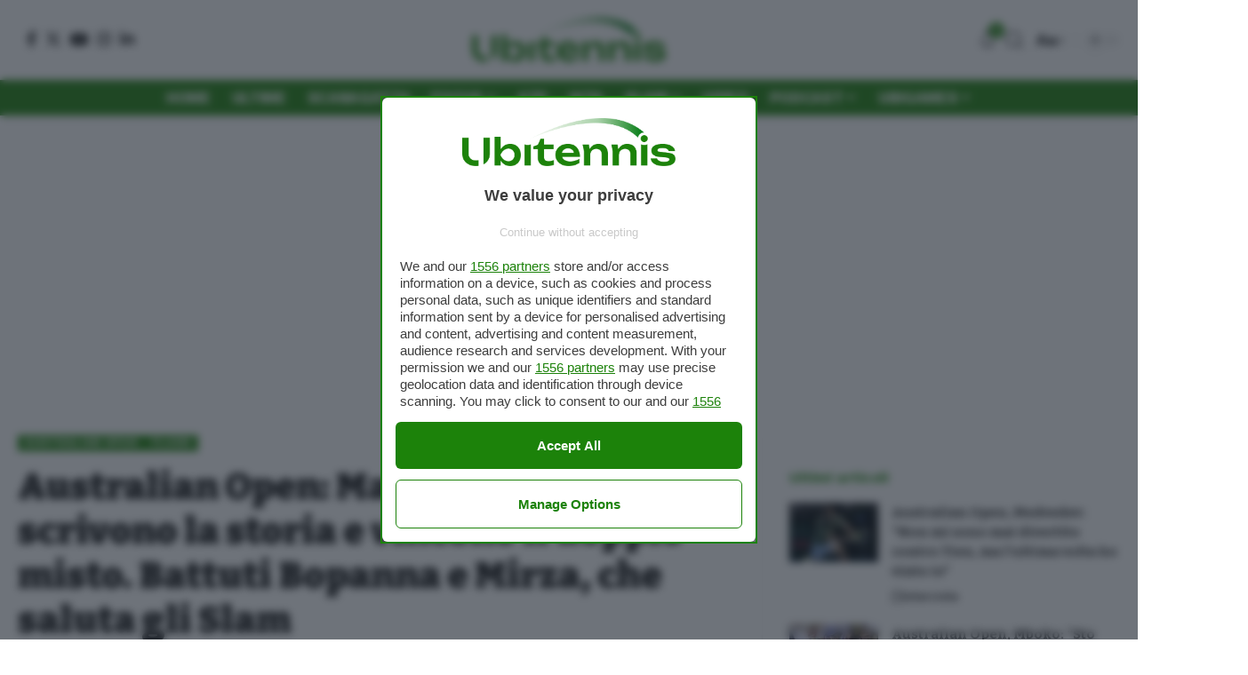

--- FILE ---
content_type: application/javascript; charset=UTF-8
request_url: https://ubitenniscom.disqus.com/count-data.js?2=https%3A%2F%2Fwww.ubitennis.com%2Fblog%2F2023%2F01%2F27%2Faustralian-open-matos-e-stefani-scrivono-la-storia-e-vincono-il-doppio-misto-battuti-bopanna-e-mirza-che-saluta-gli-slam%2F
body_size: 403
content:
var DISQUSWIDGETS;

if (typeof DISQUSWIDGETS != 'undefined') {
    DISQUSWIDGETS.displayCount({"text":{"and":"e","comments":{"zero":"0 Commenti","multiple":"{num} Commenti","one":"1 Commento"}},"counts":[{"id":"https:\/\/www.ubitennis.com\/blog\/2023\/01\/27\/australian-open-matos-e-stefani-scrivono-la-storia-e-vincono-il-doppio-misto-battuti-bopanna-e-mirza-che-saluta-gli-slam\/","comments":0}]});
}